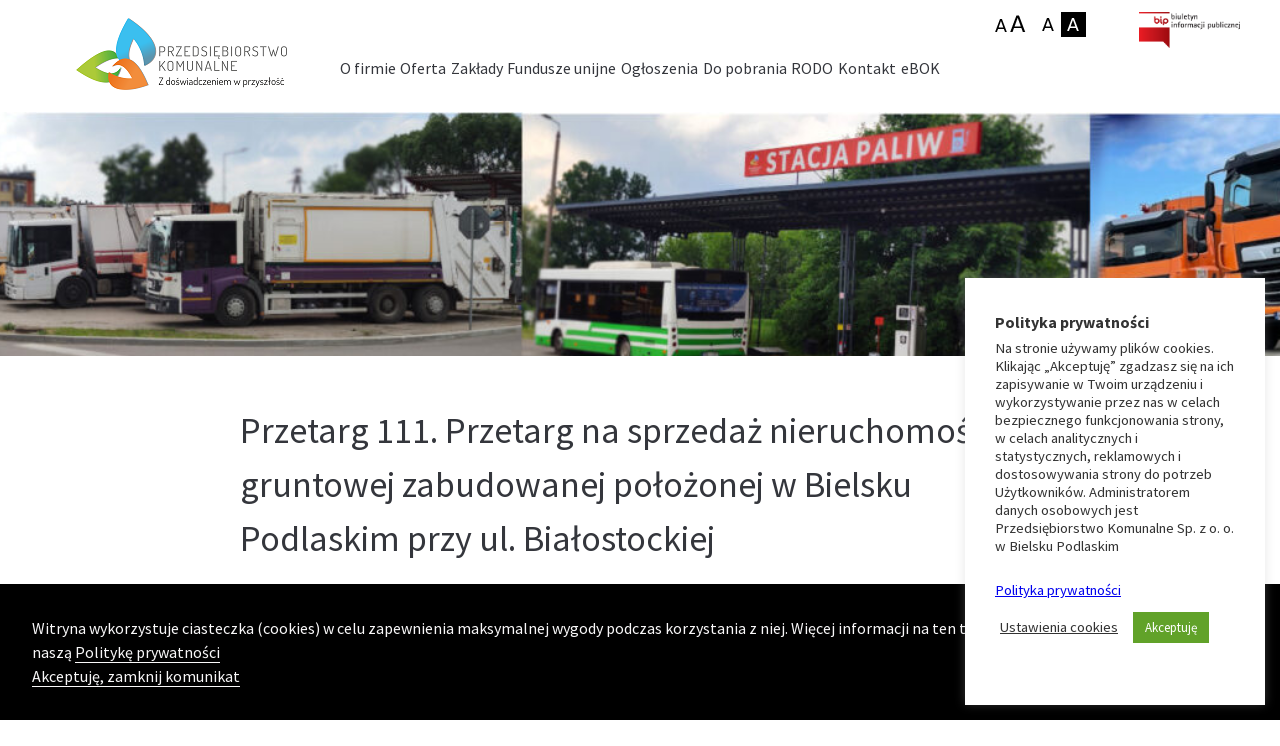

--- FILE ---
content_type: text/html; charset=UTF-8
request_url: https://pkbielsk.pl/przetarg-111-przetarg-na-sprzedaz-nieruchomosci-gruntowej-zabudowanej-polozonej-w-bielsku-podlaskim-przy-ul-bialostockiej/
body_size: 12650
content:
<!DOCTYPE html>

<html lang="pl-PL">

<head>

  <meta charset="UTF-8">

  <meta name="viewport" content="width=device-width, initial-scale=1">

  <title>Przedsiębiorstwo Komunalne Bielsk Podlaski Sp. z o.o. :: Przetarg 111. Przetarg na sprzedaż nieruchomości gruntowej zabudowanej położonej w Bielsku Podlaskim przy ul. Białostockiej</title>

  <link href="https://fonts.googleapis.com/css?family=Source+Sans+Pro:400,400i,700,700i&amp;subset=cyrillic,cyrillic-ext,latin-ext" rel="stylesheet">

  <link href="https://pkbielsk.pl/wp-content/themes/pkbielsk2018_wz2/style.css" rel="stylesheet">

  <link href="https://pkbielsk.pl/wp-content/themes/pkbielsk2018_wz2/wcag.css" rel="stylesheet">

  <script src="https://pkbielsk.pl/wp-content/themes/pkbielsk2018_wz2/js/wcag.js"></script>

  <meta name='robots' content='max-image-preview:large' />
<link rel="alternate" title="oEmbed (JSON)" type="application/json+oembed" href="https://pkbielsk.pl/wp-json/oembed/1.0/embed?url=https%3A%2F%2Fpkbielsk.pl%2Fprzetarg-111-przetarg-na-sprzedaz-nieruchomosci-gruntowej-zabudowanej-polozonej-w-bielsku-podlaskim-przy-ul-bialostockiej%2F" />
<link rel="alternate" title="oEmbed (XML)" type="text/xml+oembed" href="https://pkbielsk.pl/wp-json/oembed/1.0/embed?url=https%3A%2F%2Fpkbielsk.pl%2Fprzetarg-111-przetarg-na-sprzedaz-nieruchomosci-gruntowej-zabudowanej-polozonej-w-bielsku-podlaskim-przy-ul-bialostockiej%2F&#038;format=xml" />
<style id='wp-img-auto-sizes-contain-inline-css' type='text/css'>
img:is([sizes=auto i],[sizes^="auto," i]){contain-intrinsic-size:3000px 1500px}
/*# sourceURL=wp-img-auto-sizes-contain-inline-css */
</style>

<style id='wp-emoji-styles-inline-css' type='text/css'>

	img.wp-smiley, img.emoji {
		display: inline !important;
		border: none !important;
		box-shadow: none !important;
		height: 1em !important;
		width: 1em !important;
		margin: 0 0.07em !important;
		vertical-align: -0.1em !important;
		background: none !important;
		padding: 0 !important;
	}
/*# sourceURL=wp-emoji-styles-inline-css */
</style>
<link rel='stylesheet' id='wp-block-library-css' href='https://pkbielsk.pl/wp-includes/css/dist/block-library/style.min.css?ver=6.9' type='text/css' media='all' />
<style id='global-styles-inline-css' type='text/css'>
:root{--wp--preset--aspect-ratio--square: 1;--wp--preset--aspect-ratio--4-3: 4/3;--wp--preset--aspect-ratio--3-4: 3/4;--wp--preset--aspect-ratio--3-2: 3/2;--wp--preset--aspect-ratio--2-3: 2/3;--wp--preset--aspect-ratio--16-9: 16/9;--wp--preset--aspect-ratio--9-16: 9/16;--wp--preset--color--black: #000000;--wp--preset--color--cyan-bluish-gray: #abb8c3;--wp--preset--color--white: #ffffff;--wp--preset--color--pale-pink: #f78da7;--wp--preset--color--vivid-red: #cf2e2e;--wp--preset--color--luminous-vivid-orange: #ff6900;--wp--preset--color--luminous-vivid-amber: #fcb900;--wp--preset--color--light-green-cyan: #7bdcb5;--wp--preset--color--vivid-green-cyan: #00d084;--wp--preset--color--pale-cyan-blue: #8ed1fc;--wp--preset--color--vivid-cyan-blue: #0693e3;--wp--preset--color--vivid-purple: #9b51e0;--wp--preset--gradient--vivid-cyan-blue-to-vivid-purple: linear-gradient(135deg,rgb(6,147,227) 0%,rgb(155,81,224) 100%);--wp--preset--gradient--light-green-cyan-to-vivid-green-cyan: linear-gradient(135deg,rgb(122,220,180) 0%,rgb(0,208,130) 100%);--wp--preset--gradient--luminous-vivid-amber-to-luminous-vivid-orange: linear-gradient(135deg,rgb(252,185,0) 0%,rgb(255,105,0) 100%);--wp--preset--gradient--luminous-vivid-orange-to-vivid-red: linear-gradient(135deg,rgb(255,105,0) 0%,rgb(207,46,46) 100%);--wp--preset--gradient--very-light-gray-to-cyan-bluish-gray: linear-gradient(135deg,rgb(238,238,238) 0%,rgb(169,184,195) 100%);--wp--preset--gradient--cool-to-warm-spectrum: linear-gradient(135deg,rgb(74,234,220) 0%,rgb(151,120,209) 20%,rgb(207,42,186) 40%,rgb(238,44,130) 60%,rgb(251,105,98) 80%,rgb(254,248,76) 100%);--wp--preset--gradient--blush-light-purple: linear-gradient(135deg,rgb(255,206,236) 0%,rgb(152,150,240) 100%);--wp--preset--gradient--blush-bordeaux: linear-gradient(135deg,rgb(254,205,165) 0%,rgb(254,45,45) 50%,rgb(107,0,62) 100%);--wp--preset--gradient--luminous-dusk: linear-gradient(135deg,rgb(255,203,112) 0%,rgb(199,81,192) 50%,rgb(65,88,208) 100%);--wp--preset--gradient--pale-ocean: linear-gradient(135deg,rgb(255,245,203) 0%,rgb(182,227,212) 50%,rgb(51,167,181) 100%);--wp--preset--gradient--electric-grass: linear-gradient(135deg,rgb(202,248,128) 0%,rgb(113,206,126) 100%);--wp--preset--gradient--midnight: linear-gradient(135deg,rgb(2,3,129) 0%,rgb(40,116,252) 100%);--wp--preset--font-size--small: 13px;--wp--preset--font-size--medium: 20px;--wp--preset--font-size--large: 36px;--wp--preset--font-size--x-large: 42px;--wp--preset--spacing--20: 0.44rem;--wp--preset--spacing--30: 0.67rem;--wp--preset--spacing--40: 1rem;--wp--preset--spacing--50: 1.5rem;--wp--preset--spacing--60: 2.25rem;--wp--preset--spacing--70: 3.38rem;--wp--preset--spacing--80: 5.06rem;--wp--preset--shadow--natural: 6px 6px 9px rgba(0, 0, 0, 0.2);--wp--preset--shadow--deep: 12px 12px 50px rgba(0, 0, 0, 0.4);--wp--preset--shadow--sharp: 6px 6px 0px rgba(0, 0, 0, 0.2);--wp--preset--shadow--outlined: 6px 6px 0px -3px rgb(255, 255, 255), 6px 6px rgb(0, 0, 0);--wp--preset--shadow--crisp: 6px 6px 0px rgb(0, 0, 0);}:where(.is-layout-flex){gap: 0.5em;}:where(.is-layout-grid){gap: 0.5em;}body .is-layout-flex{display: flex;}.is-layout-flex{flex-wrap: wrap;align-items: center;}.is-layout-flex > :is(*, div){margin: 0;}body .is-layout-grid{display: grid;}.is-layout-grid > :is(*, div){margin: 0;}:where(.wp-block-columns.is-layout-flex){gap: 2em;}:where(.wp-block-columns.is-layout-grid){gap: 2em;}:where(.wp-block-post-template.is-layout-flex){gap: 1.25em;}:where(.wp-block-post-template.is-layout-grid){gap: 1.25em;}.has-black-color{color: var(--wp--preset--color--black) !important;}.has-cyan-bluish-gray-color{color: var(--wp--preset--color--cyan-bluish-gray) !important;}.has-white-color{color: var(--wp--preset--color--white) !important;}.has-pale-pink-color{color: var(--wp--preset--color--pale-pink) !important;}.has-vivid-red-color{color: var(--wp--preset--color--vivid-red) !important;}.has-luminous-vivid-orange-color{color: var(--wp--preset--color--luminous-vivid-orange) !important;}.has-luminous-vivid-amber-color{color: var(--wp--preset--color--luminous-vivid-amber) !important;}.has-light-green-cyan-color{color: var(--wp--preset--color--light-green-cyan) !important;}.has-vivid-green-cyan-color{color: var(--wp--preset--color--vivid-green-cyan) !important;}.has-pale-cyan-blue-color{color: var(--wp--preset--color--pale-cyan-blue) !important;}.has-vivid-cyan-blue-color{color: var(--wp--preset--color--vivid-cyan-blue) !important;}.has-vivid-purple-color{color: var(--wp--preset--color--vivid-purple) !important;}.has-black-background-color{background-color: var(--wp--preset--color--black) !important;}.has-cyan-bluish-gray-background-color{background-color: var(--wp--preset--color--cyan-bluish-gray) !important;}.has-white-background-color{background-color: var(--wp--preset--color--white) !important;}.has-pale-pink-background-color{background-color: var(--wp--preset--color--pale-pink) !important;}.has-vivid-red-background-color{background-color: var(--wp--preset--color--vivid-red) !important;}.has-luminous-vivid-orange-background-color{background-color: var(--wp--preset--color--luminous-vivid-orange) !important;}.has-luminous-vivid-amber-background-color{background-color: var(--wp--preset--color--luminous-vivid-amber) !important;}.has-light-green-cyan-background-color{background-color: var(--wp--preset--color--light-green-cyan) !important;}.has-vivid-green-cyan-background-color{background-color: var(--wp--preset--color--vivid-green-cyan) !important;}.has-pale-cyan-blue-background-color{background-color: var(--wp--preset--color--pale-cyan-blue) !important;}.has-vivid-cyan-blue-background-color{background-color: var(--wp--preset--color--vivid-cyan-blue) !important;}.has-vivid-purple-background-color{background-color: var(--wp--preset--color--vivid-purple) !important;}.has-black-border-color{border-color: var(--wp--preset--color--black) !important;}.has-cyan-bluish-gray-border-color{border-color: var(--wp--preset--color--cyan-bluish-gray) !important;}.has-white-border-color{border-color: var(--wp--preset--color--white) !important;}.has-pale-pink-border-color{border-color: var(--wp--preset--color--pale-pink) !important;}.has-vivid-red-border-color{border-color: var(--wp--preset--color--vivid-red) !important;}.has-luminous-vivid-orange-border-color{border-color: var(--wp--preset--color--luminous-vivid-orange) !important;}.has-luminous-vivid-amber-border-color{border-color: var(--wp--preset--color--luminous-vivid-amber) !important;}.has-light-green-cyan-border-color{border-color: var(--wp--preset--color--light-green-cyan) !important;}.has-vivid-green-cyan-border-color{border-color: var(--wp--preset--color--vivid-green-cyan) !important;}.has-pale-cyan-blue-border-color{border-color: var(--wp--preset--color--pale-cyan-blue) !important;}.has-vivid-cyan-blue-border-color{border-color: var(--wp--preset--color--vivid-cyan-blue) !important;}.has-vivid-purple-border-color{border-color: var(--wp--preset--color--vivid-purple) !important;}.has-vivid-cyan-blue-to-vivid-purple-gradient-background{background: var(--wp--preset--gradient--vivid-cyan-blue-to-vivid-purple) !important;}.has-light-green-cyan-to-vivid-green-cyan-gradient-background{background: var(--wp--preset--gradient--light-green-cyan-to-vivid-green-cyan) !important;}.has-luminous-vivid-amber-to-luminous-vivid-orange-gradient-background{background: var(--wp--preset--gradient--luminous-vivid-amber-to-luminous-vivid-orange) !important;}.has-luminous-vivid-orange-to-vivid-red-gradient-background{background: var(--wp--preset--gradient--luminous-vivid-orange-to-vivid-red) !important;}.has-very-light-gray-to-cyan-bluish-gray-gradient-background{background: var(--wp--preset--gradient--very-light-gray-to-cyan-bluish-gray) !important;}.has-cool-to-warm-spectrum-gradient-background{background: var(--wp--preset--gradient--cool-to-warm-spectrum) !important;}.has-blush-light-purple-gradient-background{background: var(--wp--preset--gradient--blush-light-purple) !important;}.has-blush-bordeaux-gradient-background{background: var(--wp--preset--gradient--blush-bordeaux) !important;}.has-luminous-dusk-gradient-background{background: var(--wp--preset--gradient--luminous-dusk) !important;}.has-pale-ocean-gradient-background{background: var(--wp--preset--gradient--pale-ocean) !important;}.has-electric-grass-gradient-background{background: var(--wp--preset--gradient--electric-grass) !important;}.has-midnight-gradient-background{background: var(--wp--preset--gradient--midnight) !important;}.has-small-font-size{font-size: var(--wp--preset--font-size--small) !important;}.has-medium-font-size{font-size: var(--wp--preset--font-size--medium) !important;}.has-large-font-size{font-size: var(--wp--preset--font-size--large) !important;}.has-x-large-font-size{font-size: var(--wp--preset--font-size--x-large) !important;}
/*# sourceURL=global-styles-inline-css */
</style>

<style id='classic-theme-styles-inline-css' type='text/css'>
/*! This file is auto-generated */
.wp-block-button__link{color:#fff;background-color:#32373c;border-radius:9999px;box-shadow:none;text-decoration:none;padding:calc(.667em + 2px) calc(1.333em + 2px);font-size:1.125em}.wp-block-file__button{background:#32373c;color:#fff;text-decoration:none}
/*# sourceURL=/wp-includes/css/classic-themes.min.css */
</style>
<link rel='stylesheet' id='wp-components-css' href='https://pkbielsk.pl/wp-includes/css/dist/components/style.min.css?ver=6.9' type='text/css' media='all' />
<link rel='stylesheet' id='wp-preferences-css' href='https://pkbielsk.pl/wp-includes/css/dist/preferences/style.min.css?ver=6.9' type='text/css' media='all' />
<link rel='stylesheet' id='wp-block-editor-css' href='https://pkbielsk.pl/wp-includes/css/dist/block-editor/style.min.css?ver=6.9' type='text/css' media='all' />
<link rel='stylesheet' id='popup-maker-block-library-style-css' href='https://pkbielsk.pl/wp-content/plugins/popup-maker/dist/packages/block-library-style.css?ver=dbea705cfafe089d65f1' type='text/css' media='all' />
<link rel='stylesheet' id='contact-form-7-css' href='https://pkbielsk.pl/wp-content/plugins/contact-form-7/includes/css/styles.css?ver=6.1.4' type='text/css' media='all' />
<link rel='stylesheet' id='cookie-law-info-css' href='https://pkbielsk.pl/wp-content/plugins/cookie-law-info/legacy/public/css/cookie-law-info-public.css?ver=3.3.9.1' type='text/css' media='all' />
<link rel='stylesheet' id='cookie-law-info-gdpr-css' href='https://pkbielsk.pl/wp-content/plugins/cookie-law-info/legacy/public/css/cookie-law-info-gdpr.css?ver=3.3.9.1' type='text/css' media='all' />
<script type="text/javascript" src="https://pkbielsk.pl/wp-includes/js/jquery/jquery.min.js?ver=3.7.1" id="jquery-core-js"></script>
<script type="text/javascript" src="https://pkbielsk.pl/wp-includes/js/jquery/jquery-migrate.min.js?ver=3.4.1" id="jquery-migrate-js"></script>
<script type="text/javascript" id="cookie-law-info-js-extra">
/* <![CDATA[ */
var Cli_Data = {"nn_cookie_ids":[],"cookielist":[],"non_necessary_cookies":[],"ccpaEnabled":"","ccpaRegionBased":"","ccpaBarEnabled":"","strictlyEnabled":["necessary","obligatoire"],"ccpaType":"gdpr","js_blocking":"1","custom_integration":"","triggerDomRefresh":"","secure_cookies":""};
var cli_cookiebar_settings = {"animate_speed_hide":"500","animate_speed_show":"500","background":"#fff","border":"#b1a6a6c2","border_on":"","button_1_button_colour":"#61a229","button_1_button_hover":"#4e8221","button_1_link_colour":"#fff","button_1_as_button":"1","button_1_new_win":"","button_2_button_colour":"#333","button_2_button_hover":"#292929","button_2_link_colour":"#444","button_2_as_button":"","button_2_hidebar":"","button_3_button_colour":"#dedfe0","button_3_button_hover":"#b2b2b3","button_3_link_colour":"#333333","button_3_as_button":"","button_3_new_win":"","button_4_button_colour":"#dedfe0","button_4_button_hover":"#b2b2b3","button_4_link_colour":"#333333","button_4_as_button":"","button_7_button_colour":"#61a229","button_7_button_hover":"#4e8221","button_7_link_colour":"#fff","button_7_as_button":"1","button_7_new_win":"","font_family":"inherit","header_fix":"","notify_animate_hide":"1","notify_animate_show":"","notify_div_id":"#cookie-law-info-bar","notify_position_horizontal":"right","notify_position_vertical":"bottom","scroll_close":"","scroll_close_reload":"","accept_close_reload":"","reject_close_reload":"","showagain_tab":"1","showagain_background":"#fff","showagain_border":"#000","showagain_div_id":"#cookie-law-info-again","showagain_x_position":"100px","text":"#333333","show_once_yn":"","show_once":"10000","logging_on":"","as_popup":"","popup_overlay":"1","bar_heading_text":"Polityka prywatno\u015bci","cookie_bar_as":"widget","popup_showagain_position":"bottom-right","widget_position":"right"};
var log_object = {"ajax_url":"https://pkbielsk.pl/wp-admin/admin-ajax.php"};
//# sourceURL=cookie-law-info-js-extra
/* ]]> */
</script>
<script type="text/javascript" src="https://pkbielsk.pl/wp-content/plugins/cookie-law-info/legacy/public/js/cookie-law-info-public.js?ver=3.3.9.1" id="cookie-law-info-js"></script>
<link rel="https://api.w.org/" href="https://pkbielsk.pl/wp-json/" /><link rel="alternate" title="JSON" type="application/json" href="https://pkbielsk.pl/wp-json/wp/v2/posts/761" /><link rel="EditURI" type="application/rsd+xml" title="RSD" href="https://pkbielsk.pl/xmlrpc.php?rsd" />
<meta name="generator" content="WordPress 6.9" />
<link rel="canonical" href="https://pkbielsk.pl/przetarg-111-przetarg-na-sprzedaz-nieruchomosci-gruntowej-zabudowanej-polozonej-w-bielsku-podlaskim-przy-ul-bialostockiej/" />
<link rel='shortlink' href='https://pkbielsk.pl/?p=761' />
<link rel="icon" href="https://pkbielsk.pl/wp-content/uploads/logo84x77-1.png" sizes="32x32" />
<link rel="icon" href="https://pkbielsk.pl/wp-content/uploads/logo84x77-1.png" sizes="192x192" />
<link rel="apple-touch-icon" href="https://pkbielsk.pl/wp-content/uploads/logo84x77-1.png" />
<meta name="msapplication-TileImage" content="https://pkbielsk.pl/wp-content/uploads/logo84x77-1.png" />

<link rel='stylesheet' id='cookie-law-info-table-css' href='https://pkbielsk.pl/wp-content/plugins/cookie-law-info/legacy/public/css/cookie-law-info-table.css?ver=3.3.9.1' type='text/css' media='all' />
</head>

<body data-rsssl=1 id="pk" style="font-size:16px;line-height:24px;font-family:'Source Sans Pro'">

  <div class="skiplinks">

    <p class="invisible">Menu szybkiego dostępu</p>

    <ul>

      <li><a href="#header">Góra strony</a></li>

      <li><a href="#mainContent">Główna treść</a></li>

      <li><a href="#footer">Stopka strony</a></li>

    </ul>

  </div>

  <div id="header" class="header">

    <div class="logo"><a href="https://pkbielsk.pl/" rel="home"><a href="https://pkbielsk.pl/" class="custom-logo-link" rel="home"><img width="211" height="72" src="https://pkbielsk.pl/wp-content/uploads/logo2-1.png" class="custom-logo" alt="Przedsiębiorstwo Komunalne Bielsk Podlaski Sp. z o.o." decoding="async" /></a></a></div>

    <nav class="mainMenu"><div class="menu-podstawowe-container"><ul id="menu-podstawowe" class="menu"><li id="menu-item-572" class="menu-item menu-item-type-post_type menu-item-object-page menu-item-572"><a href="https://pkbielsk.pl/o-firmie/">O firmie</a></li>
<li id="menu-item-576" class="menu-item menu-item-type-post_type menu-item-object-page menu-item-576"><a href="https://pkbielsk.pl/oferta/">Oferta</a></li>
<li id="menu-item-573" class="menu-item menu-item-type-post_type menu-item-object-page menu-item-has-children menu-item-573"><a href="https://pkbielsk.pl/zaklady/">Zakłady</a>
<ul class="sub-menu">
	<li id="menu-item-582" class="menu-item menu-item-type-post_type menu-item-object-page menu-item-582"><a href="https://pkbielsk.pl/zaklady/zaklad-gospodarki-mieszkaniowej/">Zakład Gospodarki Mieszkaniowej</a></li>
	<li id="menu-item-583" class="menu-item menu-item-type-post_type menu-item-object-page menu-item-583"><a href="https://pkbielsk.pl/zaklady/zaklad-transportu-i-oczyszczania-miasta/">Zakład Transportu i Oczyszczania Miasta</a></li>
	<li id="menu-item-584" class="menu-item menu-item-type-post_type menu-item-object-page menu-item-584"><a href="https://pkbielsk.pl/zaklady/zaklad-handlu-i-uslug/">Zakład Handlu i Usług</a></li>
	<li id="menu-item-585" class="menu-item menu-item-type-post_type menu-item-object-page menu-item-585"><a href="https://pkbielsk.pl/zaklady/zaklad-wodociagow-i-kanalizacji/">Zakład Wodociągów i Kanalizacji</a></li>
</ul>
</li>
<li id="menu-item-5082" class="menu-item menu-item-type-post_type menu-item-object-page menu-item-has-children menu-item-5082"><a href="https://pkbielsk.pl/funduszeunijne/">Fundusze unijne</a>
<ul class="sub-menu">
	<li id="menu-item-574" class="menu-item menu-item-type-post_type menu-item-object-page menu-item-574"><a href="https://pkbielsk.pl/ujecienorwida/">Ujęcie wody na Norwida</a></li>
	<li id="menu-item-5083" class="menu-item menu-item-type-post_type menu-item-object-post menu-item-5083"><a href="https://pkbielsk.pl/przebudowa-i-rozbudowa-oczyszczalni-sciekow/">Przebudowa i rozbudowa oczyszczalni ścieków</a></li>
</ul>
</li>
<li id="menu-item-566" class="menu-item menu-item-type-taxonomy menu-item-object-category menu-item-has-children menu-item-566"><a href="https://pkbielsk.pl/kategoria/ogloszenia/">Ogłoszenia</a>
<ul class="sub-menu">
	<li id="menu-item-3815" class="menu-item menu-item-type-custom menu-item-object-custom menu-item-3815"><a href="https://platformazakupowa.pl/pn/pkbielsk">Zamówienia publiczne</a></li>
	<li id="menu-item-2387" class="menu-item menu-item-type-taxonomy menu-item-object-category menu-item-2387"><a href="https://pkbielsk.pl/kategoria/ogloszenia/zapytania-cenowe/">Zapytania cenowe</a></li>
	<li id="menu-item-3219" class="menu-item menu-item-type-taxonomy menu-item-object-category menu-item-3219"><a href="https://pkbielsk.pl/kategoria/ogloszenia/sprzedaz-nieruchomosci/">Sprzedaż Nieruchomości</a></li>
	<li id="menu-item-3974" class="menu-item menu-item-type-taxonomy menu-item-object-category menu-item-3974"><a href="https://pkbielsk.pl/kategoria/ogloszenia/wynajem-lokali/">Ogłoszenia o wynajmie lokali użytkowych</a></li>
	<li id="menu-item-569" class="menu-item menu-item-type-taxonomy menu-item-object-category menu-item-569"><a href="https://pkbielsk.pl/kategoria/ogloszenia/aktualnosci/">Aktualności</a></li>
	<li id="menu-item-2410" class="menu-item menu-item-type-post_type menu-item-object-post menu-item-2410"><a href="https://pkbielsk.pl/kariera/">Pracuj u nas</a></li>
	<li id="menu-item-885" class="menu-item menu-item-type-post_type menu-item-object-page menu-item-885"><a href="https://pkbielsk.pl/jakosc-wody/">Jakość wody</a></li>
	<li id="menu-item-1267" class="menu-item menu-item-type-taxonomy menu-item-object-category menu-item-1267"><a href="https://pkbielsk.pl/kategoria/ogloszenia/taryfy-wody/">Taryfy wody</a></li>
</ul>
</li>
<li id="menu-item-1070" class="menu-item menu-item-type-post_type menu-item-object-post menu-item-has-children menu-item-1070"><a href="https://pkbielsk.pl/pliki-do-pobrania/">Do pobrania</a>
<ul class="sub-menu">
	<li id="menu-item-5434" class="menu-item menu-item-type-post_type menu-item-object-post menu-item-5434"><a href="https://pkbielsk.pl/kiedysmieci/">Aplikacja Kiedy Śmieci</a></li>
	<li id="menu-item-5475" class="menu-item menu-item-type-post_type menu-item-object-post menu-item-5475"><a href="https://pkbielsk.pl/dopobraniawzik/">Pliki do pobrania Zakład Wodociągów i Kanalizacji</a></li>
	<li id="menu-item-4926" class="menu-item menu-item-type-post_type menu-item-object-post menu-item-4926"><a href="https://pkbielsk.pl/sygnalisci/">Sygnaliści</a></li>
</ul>
</li>
<li id="menu-item-3713" class="menu-item menu-item-type-post_type menu-item-object-post menu-item-has-children menu-item-3713"><a href="https://pkbielsk.pl/rodo/">RODO</a>
<ul class="sub-menu">
	<li id="menu-item-3718" class="menu-item menu-item-type-post_type menu-item-object-post menu-item-3718"><a href="https://pkbielsk.pl/inspektor-ochrony-danych/">Inspektor Ochrony Danych</a></li>
	<li id="menu-item-3717" class="menu-item menu-item-type-post_type menu-item-object-post menu-item-3717"><a href="https://pkbielsk.pl/klauzula-informacyjna-glowna/">Klauzula informacyjna główna</a></li>
	<li id="menu-item-3716" class="menu-item menu-item-type-post_type menu-item-object-post menu-item-3716"><a href="https://pkbielsk.pl/klauzula-informacyjna-monitoring/">Klauzula informacyjna – monitoring</a></li>
	<li id="menu-item-3715" class="menu-item menu-item-type-post_type menu-item-object-post menu-item-3715"><a href="https://pkbielsk.pl/obowiazek-informacyjny-najem/">Obowiązek informacyjny – najem</a></li>
	<li id="menu-item-3714" class="menu-item menu-item-type-post_type menu-item-object-post menu-item-3714"><a href="https://pkbielsk.pl/obowiazek-informacyjny-umowa-reprezentacja/">Obowiązek informacyjny – umowa, reprezentacja</a></li>
	<li id="menu-item-5222" class="menu-item menu-item-type-post_type menu-item-object-post menu-item-5222"><a href="https://pkbielsk.pl/obowiazek-informacyjny-rekrutacja-osoby-majacej-podjac-prace-wspolprace/">Obowiązek informacyjny – rekrutacja osoby mającej podjąć pracę/współpracę</a></li>
	<li id="menu-item-3851" class="menu-item menu-item-type-post_type menu-item-object-post menu-item-3851"><a href="https://pkbielsk.pl/obowiazek-informacyjny-rodo-monitoring-wizyjny/">Obowiązek informacyjny RODO – Monitoring wizyjny</a></li>
	<li id="menu-item-3850" class="menu-item menu-item-type-post_type menu-item-object-post menu-item-3850"><a href="https://pkbielsk.pl/obowiazek-informacyjny-rodo-monitoring-gps/">Obowiązek informacyjny RODO – Monitoring GPS</a></li>
	<li id="menu-item-3722" class="menu-item menu-item-type-custom menu-item-object-custom menu-item-3722"><a target="_blank" href="https://pkbielsk.pl/bip/">BIP Przedsiębiorstwo Komunalne</a></li>
</ul>
</li>
<li id="menu-item-575" class="menu-item menu-item-type-post_type menu-item-object-page menu-item-575"><a href="https://pkbielsk.pl/kontakt/">Kontakt</a></li>
<li id="menu-item-4836" class="menu-item menu-item-type-post_type menu-item-object-post menu-item-4836"><a href="https://pkbielsk.pl/ebok/">eBOK</a></li>
</ul></div></nav>

    <nav class="mobileMenu">

      <div class="handle"><span>Menu</span></div>

      <div class="menu-mobilne-container"><ul id="menu-mobilne" class="mmenu"><li id="menu-item-567" class="menu-item menu-item-type-custom menu-item-object-custom menu-item-home menu-item-567"><a href="https://pkbielsk.pl/">Strona główna</a></li>
<li id="menu-item-577" class="menu-item menu-item-type-post_type menu-item-object-page menu-item-577"><a href="https://pkbielsk.pl/o-firmie/">O firmie</a></li>
<li id="menu-item-578" class="menu-item menu-item-type-post_type menu-item-object-page menu-item-578"><a href="https://pkbielsk.pl/zaklady/">Zakłady</a></li>
<li id="menu-item-581" class="menu-item menu-item-type-post_type menu-item-object-page menu-item-581"><a href="https://pkbielsk.pl/podaj-stan/">Podaj stan wodomierza</a></li>
<li id="menu-item-5480" class="menu-item menu-item-type-post_type menu-item-object-post menu-item-5480"><a href="https://pkbielsk.pl/ebok/">eBOK</a></li>
<li id="menu-item-579" class="menu-item menu-item-type-post_type menu-item-object-page menu-item-579"><a href="https://pkbielsk.pl/kontakt/">Kontakt</a></li>
<li id="menu-item-580" class="menu-item menu-item-type-post_type menu-item-object-page menu-item-580"><a href="https://pkbielsk.pl/oferta/">Oferta</a></li>
</ul></div>
    </nav>

    <div class="wcag"><a href="javascript:changesize( 'pk' )"><img src="https://pkbielsk.pl/wp-content/themes/pkbielsk2018_wz2/imgs/wcag1.png" title="Zmień wielkość tekstu"></a>&nbsp;&nbsp;&nbsp;<a href="#" onclick="document.getElementsByTagName( 'html' )[0].className='normal'"><img src="https://pkbielsk.pl/wp-content/themes/pkbielsk2018_wz2/imgs/wcag2.png" title="Wersja jasna"></a><a href="#" onclick="document.getElementsByTagName( 'html' )[0].className='contrast'"><img src="https://pkbielsk.pl/wp-content/themes/pkbielsk2018_wz2/imgs/wcag4.png" title="Wersja ciemna"></a></div>

    <div class="bip"><a target="_blank" href="http://pkbielsk.beep.pl/bip/"><img src="https://pkbielsk.pl/wp-content/themes/pkbielsk2018_wz2/imgs/ava.jpg" alt="Odnośnik do Biuletynu Informacji Publicznej"></a></div>

  </div>  <div class="heroImage2">
            <figure class="change-ratio2 small-ratio">
          <img width="1900" height="260" src="https://pkbielsk.pl/wp-content/uploads/banerm3.jpg" class="attachment-post-thumbnail size-post-thumbnail wp-post-image" alt="" decoding="async" fetchpriority="high" srcset="https://pkbielsk.pl/wp-content/uploads/banerm3.jpg 1900w, https://pkbielsk.pl/wp-content/uploads/banerm3-300x41.jpg 300w, https://pkbielsk.pl/wp-content/uploads/banerm3-1024x140.jpg 1024w, https://pkbielsk.pl/wp-content/uploads/banerm3-768x105.jpg 768w, https://pkbielsk.pl/wp-content/uploads/banerm3-1536x210.jpg 1536w" sizes="(max-width: 1900px) 100vw, 1900px" />        </figure>
        <!--div class="heroHead2">
      <h1><//?php wp_title('', true); ?></h1>
    </div-->
  </div>
  <div id="mainContent" class="mainContent">
    	            <h1>Przetarg 111. Przetarg na sprzedaż nieruchomości gruntowej zabudowanej położonej w Bielsku Podlaskim przy ul. Białostockiej</h1>
        <p class="small">
          Kategoria: <b><a href="https://pkbielsk.pl/kategoria/archiwum/" rel="category tag">Archiwum</a></b><!--, <//?php the_time( 'l, d.m.Y' ) ?-->
        </p>
        <br>
	      <p>Przetarg na sprzedaż nieruchomości gruntowej zabudowanej położonej w Bielsku Podlaskim przy ul. Białostockiej</p>
<p>Pliki do pobrania:</p>
<ul>
<li><a href="https://www.pkbielsk.pl/userfiles/file/przet111/przet111_oglo.pdf">Ogłoszenie</a></li>
<li><a href="https://www.pkbielsk.pl/userfiles/file/przet111/przet111_regul.pdf">Regulamin</a></li>
<li><a href="https://www.pkbielsk.pl/userfiles/file/przet111/przet111_osw.pdf">Oświadczenie</a></li>
<li><a href="https://www.pkbielsk.pl/userfiles/file/przet111/przet111_zdjecia.pdf">Zdjęcia</a></li>
</ul>
	          </div> 
  <div class="afterMainBlocksHead">
    <h2>Ogłoszenia</h2>
  </div>
  <div class="afterMainBlocks">
                  <div class="afterMainBlocksItem">
          <div class="width">
            <p class="small">
              <a href="<br />
<b>Warning</b>:  Undefined variable $category_link in <b>/home/virtualki/50691/wp-content/themes/pkbielsk2018_wz2/single.php</b> on line <b>34</b><br />
">
                <b><a href="https://pkbielsk.pl/kategoria/ogloszenia/aktualnosci/" rel="category tag">Aktualności</a></b>
              </a>, wtorek, 21.10.2025            </p>
            <a href="https://pkbielsk.pl/rozklad-jazdy-1-listopada/">
              <h3>Rozkład jazdy 1 listopada</h3>
            </a>
            <p>informacja - 1 listopadaPobierz rozkład specjalnyPobierz</p>
          </div>
        </div>
              <div class="afterMainBlocksItem">
          <div class="width">
            <p class="small">
              <a href="<br />
<b>Warning</b>:  Undefined variable $category_link in <b>/home/virtualki/50691/wp-content/themes/pkbielsk2018_wz2/single.php</b> on line <b>34</b><br />
">
                <b><a href="https://pkbielsk.pl/kategoria/ogloszenia/aktualnosci/" rel="category tag">Aktualności</a> <a href="https://pkbielsk.pl/kategoria/aktual-firmy/" rel="category tag">Aktualności firmy.</a> <a href="https://pkbielsk.pl/kategoria/ogloszenia/" rel="category tag">Ogłoszenia</a> <a href="https://pkbielsk.pl/kategoria/ogloszenia/zapytania-cenowe/" rel="category tag">Zapytania cenowe</a></b>
              </a>, środa, 06.08.2025            </p>
            <a href="https://pkbielsk.pl/zaproszenie-do-skladania-ofert-na-badanie-sprawozdania-finansowego/">
              <h3>Zaproszenie do składania ofert na &hellip;</h3>
            </a>
            <p>Treść ogłoszenia.</p>
          </div>
        </div>
           
  </div>   
  <div class="scrollTopButton" aria-hidden="true">
    <a href="#pk" id="toTheTop">
      <span>&#9206; <br> Wróć do początku strony</span>
    </a>
  </div>
  <div id="footer" class="footer">
    <div class="inside">
      <p class="small">
        <a href="https://computerplus.com.pl">
          &copy; 2026 T-Matic Grupa Computer Plus Sp. z o.o.
        </a>
      </p>
      <img src="https://pkbielsk.pl/wp-content/themes/pkbielsk2018_wz2/imgs/logo_ue_pk_bielsk1.png" alt="Logotypu UE">
    </div>
  </div>
  <script src="https://ajax.googleapis.com/ajax/libs/jquery/2.2.4/jquery.min.js"></script>
  <script>
    $( document ).ready( function() { 
      //Menu
      $( '.handle' ).on( 'click', function() {
        $( '.mmenu' ).toggleClass( 'showing' );
      });
      //Scroll
      $( function() {
        $( window ).scroll( function() {
          if ( $( window ).scrollTop() > 100) {
            $( '.scrollTopButton' ).addClass( 'show' );
          } else {
            $( '.scrollTopButton' ).removeClass( 'show' );
          }
        });
        $( '.scrollTopButton' ).click( function() {
          $( '#pk' ).animate( { scrollTop: 0 }, 400, 'linear');
        });
      });
      //
    });
  </script>
  <script src="https://pkbielsk.pl/wp-content/themes/pkbielsk2018_wz2/js/cookieinfo2.js"></script>
  <script src="https://pkbielsk.pl/wp-content/themes/pkbielsk2018_wz2/js/slider.js"></script>
  <script type="speculationrules">
{"prefetch":[{"source":"document","where":{"and":[{"href_matches":"/*"},{"not":{"href_matches":["/wp-*.php","/wp-admin/*","/wp-content/uploads/*","/wp-content/*","/wp-content/plugins/*","/wp-content/themes/pkbielsk2018_wz2/*","/*\\?(.+)"]}},{"not":{"selector_matches":"a[rel~=\"nofollow\"]"}},{"not":{"selector_matches":".no-prefetch, .no-prefetch a"}}]},"eagerness":"conservative"}]}
</script>
<!--googleoff: all--><div id="cookie-law-info-bar" data-nosnippet="true"><h5 class="cli_messagebar_head">Polityka prywatności</h5><span><div class="cli-bar-container cli-style-v2"><div class="cli-bar-message">Na stronie używamy plików cookies. Klikając „Akceptuję” zgadzasz się na ich zapisywanie w Twoim urządzeniu i wykorzystywanie przez nas w celach bezpiecznego funkcjonowania strony, w celach analitycznych i statystycznych, reklamowych i dostosowywania strony do potrzeb Użytkowników. Administratorem danych osobowych jest Przedsiębiorstwo Komunalne Sp. z o. o. w Bielsku Podlaskim<br><br />
<a class="cli-bar-btn_container" href="https://pkbielsk.pl/rodo">Polityka prywatności</a></div><div class="cli-bar-btn_container"><a role='button' class="cli_settings_button" style="margin:0px 10px 0px 5px">Ustawienia cookies</a><a role='button' data-cli_action="accept" id="cookie_action_close_header" class="medium cli-plugin-button cli-plugin-main-button cookie_action_close_header cli_action_button wt-cli-accept-btn">Akceptuję</a></div></div><br />
</span></div><div id="cookie-law-info-again" data-nosnippet="true"><span id="cookie_hdr_showagain">Polityka prywatności</span></div><div class="cli-modal" data-nosnippet="true" id="cliSettingsPopup" tabindex="-1" role="dialog" aria-labelledby="cliSettingsPopup" aria-hidden="true">
  <div class="cli-modal-dialog" role="document">
	<div class="cli-modal-content cli-bar-popup">
		  <button type="button" class="cli-modal-close" id="cliModalClose">
			<svg class="" viewBox="0 0 24 24"><path d="M19 6.41l-1.41-1.41-5.59 5.59-5.59-5.59-1.41 1.41 5.59 5.59-5.59 5.59 1.41 1.41 5.59-5.59 5.59 5.59 1.41-1.41-5.59-5.59z"></path><path d="M0 0h24v24h-24z" fill="none"></path></svg>
			<span class="wt-cli-sr-only">Close</span>
		  </button>
		  <div class="cli-modal-body">
			<div class="cli-container-fluid cli-tab-container">
	<div class="cli-row">
		<div class="cli-col-12 cli-align-items-stretch cli-px-0">
			<div class="cli-privacy-overview">
				<h4>Polityka prywatności</h4>				<div class="cli-privacy-content">
					<div class="cli-privacy-content-text">Ta strona korzysta z plików cookie, aby poprawić wrażenia podczas poruszania się po witrynie. Spośród nich pliki cookie, które są sklasyfikowane jako niezbędne, są przechowywane w przeglądarce, ponieważ są niezbędne do działania podstawowych funkcji witryny. Używamy również plików cookie stron trzecich, które pomagają nam analizować i rozumieć, w jaki sposób korzystasz z tej witryny. Te pliki cookie będą przechowywane w Twojej przeglądarce tylko za Twoją zgodą. Masz również możliwość rezygnacji z tych plików cookie. Jednak rezygnacja z niektórych z tych plików cookie może wpłynąć na wygodę przeglądania.</div>
				</div>
				<a class="cli-privacy-readmore" aria-label="Show more" role="button" data-readmore-text="Show more" data-readless-text="Show less"></a>			</div>
		</div>
		<div class="cli-col-12 cli-align-items-stretch cli-px-0 cli-tab-section-container">
												<div class="cli-tab-section">
						<div class="cli-tab-header">
							<a role="button" tabindex="0" class="cli-nav-link cli-settings-mobile" data-target="necessary" data-toggle="cli-toggle-tab">
								Podstawowe							</a>
															<div class="wt-cli-necessary-checkbox">
									<input type="checkbox" class="cli-user-preference-checkbox"  id="wt-cli-checkbox-necessary" data-id="checkbox-necessary" checked="checked"  />
									<label class="form-check-label" for="wt-cli-checkbox-necessary">Podstawowe</label>
								</div>
								<span class="cli-necessary-caption">Always Enabled</span>
													</div>
						<div class="cli-tab-content">
							<div class="cli-tab-pane cli-fade" data-id="necessary">
								<div class="wt-cli-cookie-description">
									Podstawowe pliki cookie są absolutnie niezbędne do prawidłowego działania witryny. Ta kategoria obejmuje tylko pliki cookie, które zapewniają podstawowe funkcje i funkcje bezpieczeństwa witryny. Te pliki cookie nie przechowują żadnych danych osobowych.
<table class="cookielawinfo-row-cat-table cookielawinfo-winter"><thead><tr><th class="cookielawinfo-column-1">Cookie</th><th class="cookielawinfo-column-3">Duration</th><th class="cookielawinfo-column-4">Description</th></tr></thead><tbody><tr class="cookielawinfo-row"><td class="cookielawinfo-column-1">cookielawinfo-checkbox-necessary</td><td class="cookielawinfo-column-3">11 months</td><td class="cookielawinfo-column-4">Ten plik cookie jest ustawiany przez wtyczkę RODO Cookie Consent. Pliki cookie służą do przechowywania zgody użytkownika na pliki cookie w kategorii „Niezbędne”.</td></tr><tr class="cookielawinfo-row"><td class="cookielawinfo-column-1">cookielawinfo-checkbox-others</td><td class="cookielawinfo-column-3">11 months</td><td class="cookielawinfo-column-4">Ten plik cookie jest ustawiany przez wtyczkę RODO Cookie Consent. Plik cookie służy do przechowywania zgody użytkownika na pliki cookie w kategorii „Inne.</td></tr><tr class="cookielawinfo-row"><td class="cookielawinfo-column-1">viewed_cookie_policy</td><td class="cookielawinfo-column-3">11 months</td><td class="cookielawinfo-column-4">Plik cookie jest ustawiany przez wtyczkę RODO Cookie Consent i służy do przechowywania informacji, czy użytkownik wyraził zgodę na korzystanie z plików cookie. Nie przechowuje żadnych danych osobowych.</td></tr></tbody></table>								</div>
							</div>
						</div>
					</div>
																	<div class="cli-tab-section">
						<div class="cli-tab-header">
							<a role="button" tabindex="0" class="cli-nav-link cli-settings-mobile" data-target="dodatkowe" data-toggle="cli-toggle-tab">
								Dodatkowe							</a>
															<div class="cli-switch">
									<input type="checkbox" id="wt-cli-checkbox-dodatkowe" class="cli-user-preference-checkbox"  data-id="checkbox-dodatkowe" checked='checked' />
									<label for="wt-cli-checkbox-dodatkowe" class="cli-slider" data-cli-enable="Enabled" data-cli-disable="Disabled"><span class="wt-cli-sr-only">Dodatkowe</span></label>
								</div>
													</div>
						<div class="cli-tab-content">
							<div class="cli-tab-pane cli-fade" data-id="dodatkowe">
								<div class="wt-cli-cookie-description">
									Wszelkie pliki cookie, które mogą nie być niezbędne do działania strony internetowej oraz są wykorzystywane w szczególności do gromadzenia danych osobowych użytkowników za pośrednictwem analiz, reklam i innych osadzonych treści, są określane jako dodatkowe pliki cookie. Wymagane jest uzyskanie zgody użytkownika przed uruchomieniem tych plików cookie w witrynie.								</div>
							</div>
						</div>
					</div>
										</div>
	</div>
</div>
		  </div>
		  <div class="cli-modal-footer">
			<div class="wt-cli-element cli-container-fluid cli-tab-container">
				<div class="cli-row">
					<div class="cli-col-12 cli-align-items-stretch cli-px-0">
						<div class="cli-tab-footer wt-cli-privacy-overview-actions">
						
															<a id="wt-cli-privacy-save-btn" role="button" tabindex="0" data-cli-action="accept" class="wt-cli-privacy-btn cli_setting_save_button wt-cli-privacy-accept-btn cli-btn">SAVE &amp; ACCEPT</a>
													</div>
						
					</div>
				</div>
			</div>
		</div>
	</div>
  </div>
</div>
<div class="cli-modal-backdrop cli-fade cli-settings-overlay"></div>
<div class="cli-modal-backdrop cli-fade cli-popupbar-overlay"></div>
<!--googleon: all--><script type="text/javascript" src="https://pkbielsk.pl/wp-includes/js/dist/hooks.min.js?ver=dd5603f07f9220ed27f1" id="wp-hooks-js"></script>
<script type="text/javascript" src="https://pkbielsk.pl/wp-includes/js/dist/i18n.min.js?ver=c26c3dc7bed366793375" id="wp-i18n-js"></script>
<script type="text/javascript" id="wp-i18n-js-after">
/* <![CDATA[ */
wp.i18n.setLocaleData( { 'text direction\u0004ltr': [ 'ltr' ] } );
//# sourceURL=wp-i18n-js-after
/* ]]> */
</script>
<script type="text/javascript" src="https://pkbielsk.pl/wp-content/plugins/contact-form-7/includes/swv/js/index.js?ver=6.1.4" id="swv-js"></script>
<script type="text/javascript" id="contact-form-7-js-translations">
/* <![CDATA[ */
( function( domain, translations ) {
	var localeData = translations.locale_data[ domain ] || translations.locale_data.messages;
	localeData[""].domain = domain;
	wp.i18n.setLocaleData( localeData, domain );
} )( "contact-form-7", {"translation-revision-date":"2025-12-11 12:03:49+0000","generator":"GlotPress\/4.0.3","domain":"messages","locale_data":{"messages":{"":{"domain":"messages","plural-forms":"nplurals=3; plural=(n == 1) ? 0 : ((n % 10 >= 2 && n % 10 <= 4 && (n % 100 < 12 || n % 100 > 14)) ? 1 : 2);","lang":"pl"},"This contact form is placed in the wrong place.":["Ten formularz kontaktowy zosta\u0142 umieszczony w niew\u0142a\u015bciwym miejscu."],"Error:":["B\u0142\u0105d:"]}},"comment":{"reference":"includes\/js\/index.js"}} );
//# sourceURL=contact-form-7-js-translations
/* ]]> */
</script>
<script type="text/javascript" id="contact-form-7-js-before">
/* <![CDATA[ */
var wpcf7 = {
    "api": {
        "root": "https:\/\/pkbielsk.pl\/wp-json\/",
        "namespace": "contact-form-7\/v1"
    },
    "cached": 1
};
//# sourceURL=contact-form-7-js-before
/* ]]> */
</script>
<script type="text/javascript" src="https://pkbielsk.pl/wp-content/plugins/contact-form-7/includes/js/index.js?ver=6.1.4" id="contact-form-7-js"></script>
<script id="wp-emoji-settings" type="application/json">
{"baseUrl":"https://s.w.org/images/core/emoji/17.0.2/72x72/","ext":".png","svgUrl":"https://s.w.org/images/core/emoji/17.0.2/svg/","svgExt":".svg","source":{"concatemoji":"https://pkbielsk.pl/wp-includes/js/wp-emoji-release.min.js?ver=6.9"}}
</script>
<script type="module">
/* <![CDATA[ */
/*! This file is auto-generated */
const a=JSON.parse(document.getElementById("wp-emoji-settings").textContent),o=(window._wpemojiSettings=a,"wpEmojiSettingsSupports"),s=["flag","emoji"];function i(e){try{var t={supportTests:e,timestamp:(new Date).valueOf()};sessionStorage.setItem(o,JSON.stringify(t))}catch(e){}}function c(e,t,n){e.clearRect(0,0,e.canvas.width,e.canvas.height),e.fillText(t,0,0);t=new Uint32Array(e.getImageData(0,0,e.canvas.width,e.canvas.height).data);e.clearRect(0,0,e.canvas.width,e.canvas.height),e.fillText(n,0,0);const a=new Uint32Array(e.getImageData(0,0,e.canvas.width,e.canvas.height).data);return t.every((e,t)=>e===a[t])}function p(e,t){e.clearRect(0,0,e.canvas.width,e.canvas.height),e.fillText(t,0,0);var n=e.getImageData(16,16,1,1);for(let e=0;e<n.data.length;e++)if(0!==n.data[e])return!1;return!0}function u(e,t,n,a){switch(t){case"flag":return n(e,"\ud83c\udff3\ufe0f\u200d\u26a7\ufe0f","\ud83c\udff3\ufe0f\u200b\u26a7\ufe0f")?!1:!n(e,"\ud83c\udde8\ud83c\uddf6","\ud83c\udde8\u200b\ud83c\uddf6")&&!n(e,"\ud83c\udff4\udb40\udc67\udb40\udc62\udb40\udc65\udb40\udc6e\udb40\udc67\udb40\udc7f","\ud83c\udff4\u200b\udb40\udc67\u200b\udb40\udc62\u200b\udb40\udc65\u200b\udb40\udc6e\u200b\udb40\udc67\u200b\udb40\udc7f");case"emoji":return!a(e,"\ud83e\u1fac8")}return!1}function f(e,t,n,a){let r;const o=(r="undefined"!=typeof WorkerGlobalScope&&self instanceof WorkerGlobalScope?new OffscreenCanvas(300,150):document.createElement("canvas")).getContext("2d",{willReadFrequently:!0}),s=(o.textBaseline="top",o.font="600 32px Arial",{});return e.forEach(e=>{s[e]=t(o,e,n,a)}),s}function r(e){var t=document.createElement("script");t.src=e,t.defer=!0,document.head.appendChild(t)}a.supports={everything:!0,everythingExceptFlag:!0},new Promise(t=>{let n=function(){try{var e=JSON.parse(sessionStorage.getItem(o));if("object"==typeof e&&"number"==typeof e.timestamp&&(new Date).valueOf()<e.timestamp+604800&&"object"==typeof e.supportTests)return e.supportTests}catch(e){}return null}();if(!n){if("undefined"!=typeof Worker&&"undefined"!=typeof OffscreenCanvas&&"undefined"!=typeof URL&&URL.createObjectURL&&"undefined"!=typeof Blob)try{var e="postMessage("+f.toString()+"("+[JSON.stringify(s),u.toString(),c.toString(),p.toString()].join(",")+"));",a=new Blob([e],{type:"text/javascript"});const r=new Worker(URL.createObjectURL(a),{name:"wpTestEmojiSupports"});return void(r.onmessage=e=>{i(n=e.data),r.terminate(),t(n)})}catch(e){}i(n=f(s,u,c,p))}t(n)}).then(e=>{for(const n in e)a.supports[n]=e[n],a.supports.everything=a.supports.everything&&a.supports[n],"flag"!==n&&(a.supports.everythingExceptFlag=a.supports.everythingExceptFlag&&a.supports[n]);var t;a.supports.everythingExceptFlag=a.supports.everythingExceptFlag&&!a.supports.flag,a.supports.everything||((t=a.source||{}).concatemoji?r(t.concatemoji):t.wpemoji&&t.twemoji&&(r(t.twemoji),r(t.wpemoji)))});
//# sourceURL=https://pkbielsk.pl/wp-includes/js/wp-emoji-loader.min.js
/* ]]> */
</script>
</body>
</html>

<!-- Page supported by LiteSpeed Cache 7.6.2 on 2026-01-21 23:54:30 -->